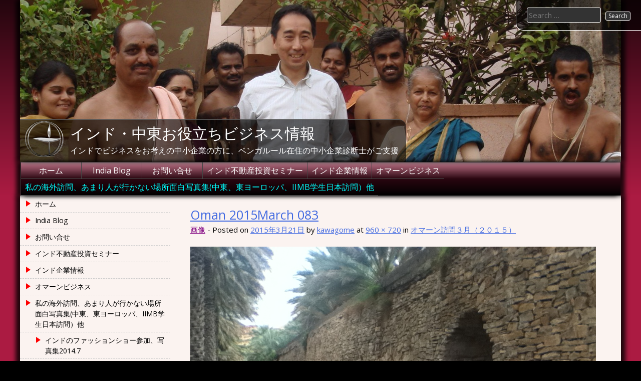

--- FILE ---
content_type: text/html; charset=UTF-8
request_url: http://geocom.in/wp/iimb-tokyo/oman-2/oman-2015march-083/
body_size: 7455
content:
<!DOCTYPE html>
<html lang="ja">
    <head>
        <meta charset="UTF-8">
        <meta name="viewport" content="width=device-width, initial-scale=1">
        <link rel="profile" href="http://gmpg.org/xfn/11">
        <link rel="pingback" href="http://geocom.in/wp/xmlrpc.php">
        <!--[if lt IE 9]>
        <script src="http://geocom.in/wp/wp-content/themes/uu-2014/js/html5.js"></script>
        <![endif]-->
        <title>Oman 2015March 083 &#8211; インド・中東お役立ちビジネス情報</title>
<link rel="alternate" type="application/rss+xml" title="インド・中東お役立ちビジネス情報 &raquo; フィード" href="http://geocom.in/wp/feed/" />
<link rel="alternate" type="application/rss+xml" title="インド・中東お役立ちビジネス情報 &raquo; コメントフィード" href="http://geocom.in/wp/comments/feed/" />
		<script type="text/javascript">
			window._wpemojiSettings = {"baseUrl":"https:\/\/s.w.org\/images\/core\/emoji\/72x72\/","ext":".png","source":{"concatemoji":"http:\/\/geocom.in\/wp\/wp-includes\/js\/wp-emoji-release.min.js?ver=4.4.33"}};
			!function(e,n,t){var a;function i(e){var t=n.createElement("canvas"),a=t.getContext&&t.getContext("2d"),i=String.fromCharCode;return!(!a||!a.fillText)&&(a.textBaseline="top",a.font="600 32px Arial","flag"===e?(a.fillText(i(55356,56806,55356,56826),0,0),3e3<t.toDataURL().length):"diversity"===e?(a.fillText(i(55356,57221),0,0),t=a.getImageData(16,16,1,1).data,a.fillText(i(55356,57221,55356,57343),0,0),(t=a.getImageData(16,16,1,1).data)[0],t[1],t[2],t[3],!0):("simple"===e?a.fillText(i(55357,56835),0,0):a.fillText(i(55356,57135),0,0),0!==a.getImageData(16,16,1,1).data[0]))}function o(e){var t=n.createElement("script");t.src=e,t.type="text/javascript",n.getElementsByTagName("head")[0].appendChild(t)}t.supports={simple:i("simple"),flag:i("flag"),unicode8:i("unicode8"),diversity:i("diversity")},t.DOMReady=!1,t.readyCallback=function(){t.DOMReady=!0},t.supports.simple&&t.supports.flag&&t.supports.unicode8&&t.supports.diversity||(a=function(){t.readyCallback()},n.addEventListener?(n.addEventListener("DOMContentLoaded",a,!1),e.addEventListener("load",a,!1)):(e.attachEvent("onload",a),n.attachEvent("onreadystatechange",function(){"complete"===n.readyState&&t.readyCallback()})),(a=t.source||{}).concatemoji?o(a.concatemoji):a.wpemoji&&a.twemoji&&(o(a.twemoji),o(a.wpemoji)))}(window,document,window._wpemojiSettings);
		</script>
		<style type="text/css">
img.wp-smiley,
img.emoji {
	display: inline !important;
	border: none !important;
	box-shadow: none !important;
	height: 1em !important;
	width: 1em !important;
	margin: 0 .07em !important;
	vertical-align: -0.1em !important;
	background: none !important;
	padding: 0 !important;
}
</style>
<link rel='stylesheet' id='contact-form-7-css'  href='http://geocom.in/wp/wp-content/plugins/contact-form-7/includes/css/styles.css?ver=4.2' type='text/css' media='all' />
<link rel='stylesheet' id='icons-css'  href='http://geocom.in/wp/wp-content/plugins/download-manager/css/front.css?ver=4.4.33' type='text/css' media='all' />
<link rel='stylesheet' id='wpdm-bootstrap-css'  href='http://geocom.in/wp/wp-content/plugins/download-manager/bootstrap/css/bootstrap.css?ver=4.4.33' type='text/css' media='all' />
<link rel='stylesheet' id='font-awesome-css'  href='http://geocom.in/wp/wp-content/plugins/download-manager/font-awesome/css/font-awesome.min.css?ver=4.4.33' type='text/css' media='all' />
<link rel='stylesheet' id='uu2014-google-fonts-style-css'  href='//fonts.googleapis.com/css?family=Open+Sans' type='text/css' media='all' />
<link rel='stylesheet' id='dashicons-css'  href='http://geocom.in/wp/wp-includes/css/dashicons.min.css?ver=4.4.33' type='text/css' media='all' />
<link rel='stylesheet' id='uu2014-style-css'  href='http://geocom.in/wp/wp-content/themes/uu-2014/style.css?ver=20150115' type='text/css' media='all' />
<link rel='stylesheet' id='tablepress-default-css'  href='http://geocom.in/wp/wp-content/plugins/tablepress/css/default.min.css?ver=1.6' type='text/css' media='all' />
<script type='text/javascript' src='http://geocom.in/wp/wp-includes/js/jquery/jquery.js?ver=1.11.3'></script>
<script type='text/javascript' src='http://geocom.in/wp/wp-includes/js/jquery/jquery-migrate.min.js?ver=1.2.1'></script>
<script type='text/javascript' src='http://geocom.in/wp/wp-content/plugins/download-manager/bootstrap/js/bootstrap.min.js?ver=4.4.33'></script>
<script type='text/javascript' src='http://geocom.in/wp/wp-content/plugins/download-manager/js/front.js?ver=4.4.33'></script>
<script type='text/javascript' src='http://geocom.in/wp/wp-content/plugins/download-manager/js/chosen.jquery.min.js?ver=4.4.33'></script>
<script type='text/javascript' src='http://geocom.in/wp/wp-content/themes/uu-2014/js/keyboard-image-navigation.js?ver=20120202'></script>
<link rel='https://api.w.org/' href='http://geocom.in/wp/wp-json/' />
<link rel="EditURI" type="application/rsd+xml" title="RSD" href="http://geocom.in/wp/xmlrpc.php?rsd" />
<link rel="wlwmanifest" type="application/wlwmanifest+xml" href="http://geocom.in/wp/wp-includes/wlwmanifest.xml" /> 
<meta name="generator" content="WordPress 4.4.33" />
<link rel='shortlink' href='http://geocom.in/wp/?p=314' />
<link rel="alternate" type="application/json+oembed" href="http://geocom.in/wp/wp-json/oembed/1.0/embed?url=http%3A%2F%2Fgeocom.in%2Fwp%2Fiimb-tokyo%2Foman-2%2Foman-2015march-083%2F" />
<link rel="alternate" type="text/xml+oembed" href="http://geocom.in/wp/wp-json/oembed/1.0/embed?url=http%3A%2F%2Fgeocom.in%2Fwp%2Fiimb-tokyo%2Foman-2%2Foman-2015march-083%2F&#038;format=xml" />
<style type="text/css" id="uu2014_customize_css">
	body, button, input, select, textarea, p { font-size: 15px; font-size: 1.5rem; }
	.site-title a { font-size: 30px; font-size: 3.0rem; }
	.site-description { font-size: 16px; font-size: 1.6rem; }
	div.main-nav-menu { font-size: 16px; font-size: 1.6rem; }
	h1 { font-size: 25px; font-size: 2.5rem; }
	h2 { font-size: 20px; font-size: 2.0rem; }
	h3 { font-size: 18px; font-size: 1.8rem; }
	h4 { font-size: 17px; font-size: 1.7rem; }
	h5 { font-size: 16px; font-size: 1.6rem; }
	h6 { font-size: 15px; font-size: 1.5rem; }
	.widget-area h1 { font-size: 18px; font-size: 1.8rem; }
	.widget-area ul a { font-size: 14px; font-size: 1.4rem; }
	.footer-widget-area h1 { font-size: 14px; font-size: 1.4rem; }
	.site-footer { font-size: 14px; font-size: 1.4rem; }
	.footer-widget-area ul ul a, .footer-widget-area ul ul a:link, .footer-widget-area ul ul a:visited { font-size: 14px; font-size: 1.4rem; }
	.header-widget-area h1 { font-size: 18px; font-size: 1.8rem; }
	.header-widget-area ul ul a { font-size: 14px; font-size: 1.4rem; }
	.site .FA_overall_container_classic .FA_featured_articles .FA_article .FA_wrap h2 a, .site .fa_slider_simple.default .fa_slide_content h2 a { font-size: 20px; font-size: 2.0rem; }
	.site .FA_overall_container_classic .FA_featured_articles .FA_article .FA_wrap p, .site .fa_slider_simple.default .fa_slide_content p { font-size: 15px; font-size: 1.5rem; }
@media screen and (max-width: 782px) {
	body, button, input, select, textarea, p { font-size: 14px; font-size: 1.4rem; }
	.site-title a { font-size: 20px; font-size: 2.0rem; }
	.site-description { font-size: 15px; font-size: 1.5rem; }
	div.main-nav-menu { font-size: 15px; font-size: 1.5rem; }
	h1 { font-size: 20px; font-size: 2.0rem; }
	h2 { font-size: 19px; font-size: 1.9rem; }
	h3 { font-size: 18px; font-size: 1.8rem; }
	h4 { font-size: 17px; font-size: 1.7rem; }
	h5 { font-size: 16px; font-size: 1.6rem; }
	h6 { font-size: 15px; font-size: 1.5rem; }
	.widget-area h1 { font-size: 15px; font-size: 1.5rem; }
	.widget-area ul a { font-size: 14px; font-size: 1.4rem; }
	.footer-widget-area h1 { font-size: 14px; font-size: 1.4rem; }
	.site-footer { font-size: 14px; font-size: 1.4rem; }
	.footer-widget-area ul ul a, .footer-widget-area ul ul a:link, .footer-widget-area ul ul a:visited { font-size: 14px; font-size: 1.4rem; }
	.header-widget-area h1 { font-size: 18px; font-size: 1.8rem; }
	.header-widget-area ul ul a { font-size: 14px; font-size: 1.4rem; }
	.site .FA_overall_container_classic .FA_featured_articles .FA_article .FA_wrap h2 a, .site .fa_slider_simple.default .fa_slide_content h2 a { font-size: 16px; font-size: 1.6rem; }
	.site .FA_overall_container_classic .FA_featured_articles .FA_article .FA_wrap p, .site .fa_slider_simple.default .fa_slide_content p { font-size: 12px; font-size: 1.2rem; }
}
div.main-nav-menu { max-width: 1200px; }
div.site-branding { max-width: 1200px; }
div.site-content { max-width: 1200px; }
div.footer-widget-area { max-width: 1200px; }
.header-widget-area { max-width: 1200px; }
.site-footer { background-image: url(http://geocom.in/wp/wp-content/themes/uu-2014/images/chalice-watermark-dark.gif); }
@media print {
	.site-branding:before {
		content: url(https://chart.googleapis.com/chart?cht=qr&chs=150x150&chl=http://http://geocom.in/wp/iimb-tokyo/oman-2/oman-2015march-083/&choe=UTF-8);
		position: absolute;
		z-index: 9999;
		top: 0;
		right: 0;
		width: 150px;
		margin: 0;
   }
}
</style>
<style>.simplemap img{max-width:none !important;padding:0 !important;margin:0 !important;}.staticmap,.staticmap img{max-width:100% !important;height:auto !important;}.simplemap .simplemap-content{display:none;}</style>
    </head>

    <body class="attachment page page-id-314 page-child parent-pageid-303 page-template-default">
        <div id="page" class="hfeed site">
            <a class="skip-link screen-reader-text" href="#content">Skip to content</a>

            <header id="masthead" class="site-header" role="banner">
                <div class="site-branding">
					<div id="header-widget-area" class="header-widget-area widget-area">
												<img src="http://geocom.in/wp/wp-content/uploads/2015/01/cropped-cropped-00212.jpg" width="100%" alt="">
										</div>
                    <div class="site-title-description">
						<img id="site-title-image" alt="" src="http://geocom.in/wp/wp-content/themes/uu-2014/images/chalice.png">
                        <h1 class="site-title"><a href="http://geocom.in/wp/" title="インド・中東お役立ちビジネス情報" rel="home">インド・中東お役立ちビジネス情報</a></h1>
                                                    <h2 class="site-description">インドでビジネスをお考えの中小企業の方に、ベンガルール在住の中小企業診断士がご支援</h2>
                                            </div>
                </div>
                <div class="main-nav-menu">
                    <nav id="site-navigation" class="navigation site-navigation main-navigation" role="navigation">
                        <button class="menu-toggle">Primary Menu</button>
                        <div class="nav-menu"><ul><li ><a href="http://geocom.in/wp/">ホーム<span class="double-tap"></span></a></li><li class="page_item page-item-17"><a href="http://geocom.in/wp/blog/">India Blog<span class="double-tap"></span></a></li><li class="page_item page-item-101"><a href="http://geocom.in/wp/contact/">お問い合せ<span class="double-tap"></span></a></li><li class="page_item page-item-405"><a href="http://geocom.in/wp/india-real-estate-invstment/">インド不動産投資セミナー<span class="double-tap"></span></a></li><li class="page_item page-item-153"><a href="http://geocom.in/wp/indiacompany/">インド企業情報<span class="double-tap"></span></a></li><li class="page_item page-item-249"><a href="http://geocom.in/wp/oman-business/">オマーンビジネス<span class="double-tap"></span></a></li><li class="page_item page-item-38 page_item_has_children current_page_ancestor"><a href="http://geocom.in/wp/iimb-tokyo/">私の海外訪問、あまり人が行かない場所面白写真集(中東、東ヨーロッパ、IIMB学生日本訪問）他<span class="double-tap"></span></a><ul class='children'><li class="page_item page-item-184"><a href="http://geocom.in/wp/iimb-tokyo/fashonshow/">インドのファッションショー参加、写真集2014.7<span class="double-tap"></span></a></li><li class="page_item page-item-55"><a href="http://geocom.in/wp/iimb-tokyo/aims-student-japan/">インド人学生ＡＩＭＳ、広島、島根訪問２０１４・１１月<span class="double-tap"></span></a></li><li class="page_item page-item-147"><a href="http://geocom.in/wp/iimb-tokyo/oman/">オマーン国マスカット市訪問２０１４・６月<span class="double-tap"></span></a></li><li class="page_item page-item-303 current_page_ancestor current_page_parent"><a href="http://geocom.in/wp/iimb-tokyo/oman-2/">オマーン訪問３月（２０１５）<span class="double-tap"></span></a></li><li class="page_item page-item-66"><a href="http://geocom.in/wp/iimb-tokyo/fkcci-japan/">カルナータカ商工会議所訪日団（2013・10月）<span class="double-tap"></span></a></li><li class="page_item page-item-125"><a href="http://geocom.in/wp/iimb-tokyo/dubai/">ドバイ訪問２０１４・６月<span class="double-tap"></span></a></li><li class="page_item page-item-501"><a href="http://geocom.in/wp/iimb-tokyo/%ef%bc%92%ef%bc%90%ef%bc%91%ef%bc%95%e5%b9%b4%e3%82%a4%e3%82%b9%e3%83%a9%e3%82%a8%e3%83%ab%e3%80%80%e3%83%99%e3%83%84%e3%83%ac%e3%83%98%e3%83%a0%e8%a8%aa%e5%95%8f/">２０１５年イスラエル　ベツレヘム訪問<span class="double-tap"></span></a></li><li class="page_item page-item-514"><a href="http://geocom.in/wp/iimb-tokyo/%ef%bc%92%ef%bc%90%ef%bc%91%ef%bc%96%e5%b9%b4%e3%80%80%e3%83%aa%e3%83%88%e3%82%a2%e3%83%8b%e3%82%a2%e8%a8%aa%e5%95%8f/">２０１６年２月　リトアニア訪問<span class="double-tap"></span></a></li></ul></li></ul></div>
                    </nav><!-- #site-navigation -->
                </div>
            </header><!-- #masthead -->
            <div id="search-box" class="search-box"><form role="search" method="get" class="search-form" action="http://geocom.in/wp/">
    <label>
        <span class="screen-reader-text">Search for:</span>
        <input type="search" class="search-field" placeholder="Search &hellip;" value="" name="s">
    </label>
    <input type="submit" class="search-submit" value="Search">
</form>
</div>
            <div id="content" class="site-content">
							<ul id="sharebar"></ul>
			
<div id="primary" class="content-area image-attachment">
	<main id="main" class="site-main" role="main">
		

		
			
<article id="post-314" class="post-314 attachment type-attachment status-inherit hentry">
    <header class="entry-header">
		<h1 class="entry-title"><a href="http://geocom.in/wp/iimb-tokyo/oman-2/oman-2015march-083/" rel="bookmark">Oman 2015March 083</a></h1>
		<div class="entry-meta">
			<span class="post-format">
				<a class="entry-format" href="">画像</a> - 
			</span>
			
			<span class="posted-on">Posted on <a href="http://geocom.in/wp/iimb-tokyo/oman-2/oman-2015march-083/" rel="bookmark"><time class="entry-date published" datetime="2015-03-21T17:33:21+00:00">2015年3月21日</time><time class="updated" datetime="2015-03-21T17:41:21+00:00">2015年3月21日</time></a></span><span class="byline"> by <span class="author vcard"><a class="url fn n" href="http://geocom.in/wp/author/cha61770/">kawagome</a></span></span>		 at <a href="http://geocom.in/wp/wp-content/uploads/2015/03/Oman-2015March-083.jpg" title="Link to full-size image">960 &times; 720</a> in <a href="http://geocom.in/wp/iimb-tokyo/oman-2/" title="Return to オマーン訪問３月（２０１５）" rel="gallery">オマーン訪問３月（２０１５）</a>		</div><!-- .entry-meta -->
    </header><!-- .entry-header -->

    <div class="entry-content">
		<div class="entry-attachment">
			<div class="attachment">
				<a href="http://geocom.in/wp/iimb-tokyo/oman-2/oman-2015march-087/" rel="attachment"><img width="810" height="608" src="http://geocom.in/wp/wp-content/uploads/2015/03/Oman-2015March-083.jpg" class="attachment-810x810 size-810x810" alt="オアシス" /></a>			</div><!-- .attachment -->

						<div class="entry-caption">
				<p>オアシス</p>
			</div><!-- .entry-caption -->
					</div><!-- .entry-attachment -->
		            </div><!-- .entry-content -->

    <footer class="entry-footer">
		    </footer><!-- .entry-footer -->
</article><!-- #post-## -->

			
	<nav class="navigation post-navigation" role="navigation">
		<h2 class="screen-reader-text">投稿ナビゲーション</h2>
		<div class="nav-links"><div class="nav-previous"><a href="http://geocom.in/wp/iimb-tokyo/oman-2/" rel="prev">オマーン訪問３月（２０１５）</a></div></div>
	</nav>
			
		
		
	</main><!-- #main -->
</div><!-- #primary -->

<div id="secondary" class="sidebar-widget-area widget-area" role="complementary">
	<nav role="navigation" class="navigation site-navigation secondary-navigation">
		<div class="menu"><ul><li ><a href="http://geocom.in/wp/">ホーム</a></li><li class="page_item page-item-17"><a href="http://geocom.in/wp/blog/">India Blog</a></li><li class="page_item page-item-101"><a href="http://geocom.in/wp/contact/">お問い合せ</a></li><li class="page_item page-item-405"><a href="http://geocom.in/wp/india-real-estate-invstment/">インド不動産投資セミナー</a></li><li class="page_item page-item-153"><a href="http://geocom.in/wp/indiacompany/">インド企業情報</a></li><li class="page_item page-item-249"><a href="http://geocom.in/wp/oman-business/">オマーンビジネス</a></li><li class="page_item page-item-38 page_item_has_children current_page_ancestor"><a href="http://geocom.in/wp/iimb-tokyo/">私の海外訪問、あまり人が行かない場所面白写真集(中東、東ヨーロッパ、IIMB学生日本訪問）他</a><ul class='children'><li class="page_item page-item-184"><a href="http://geocom.in/wp/iimb-tokyo/fashonshow/">インドのファッションショー参加、写真集2014.7</a></li><li class="page_item page-item-55"><a href="http://geocom.in/wp/iimb-tokyo/aims-student-japan/">インド人学生ＡＩＭＳ、広島、島根訪問２０１４・１１月</a></li><li class="page_item page-item-147"><a href="http://geocom.in/wp/iimb-tokyo/oman/">オマーン国マスカット市訪問２０１４・６月</a></li><li class="page_item page-item-303 current_page_ancestor current_page_parent"><a href="http://geocom.in/wp/iimb-tokyo/oman-2/">オマーン訪問３月（２０１５）</a></li><li class="page_item page-item-66"><a href="http://geocom.in/wp/iimb-tokyo/fkcci-japan/">カルナータカ商工会議所訪日団（2013・10月）</a></li><li class="page_item page-item-125"><a href="http://geocom.in/wp/iimb-tokyo/dubai/">ドバイ訪問２０１４・６月</a></li><li class="page_item page-item-501"><a href="http://geocom.in/wp/iimb-tokyo/%ef%bc%92%ef%bc%90%ef%bc%91%ef%bc%95%e5%b9%b4%e3%82%a4%e3%82%b9%e3%83%a9%e3%82%a8%e3%83%ab%e3%80%80%e3%83%99%e3%83%84%e3%83%ac%e3%83%98%e3%83%a0%e8%a8%aa%e5%95%8f/">２０１５年イスラエル　ベツレヘム訪問</a></li><li class="page_item page-item-514"><a href="http://geocom.in/wp/iimb-tokyo/%ef%bc%92%ef%bc%90%ef%bc%91%ef%bc%96%e5%b9%b4%e3%80%80%e3%83%aa%e3%83%88%e3%82%a2%e3%83%8b%e3%82%a2%e8%a8%aa%e5%95%8f/">２０１６年２月　リトアニア訪問</a></li></ul></li></ul></div>
	</nav>
    		<aside id="recent-posts-2" class="widget widget_recent_entries">		<h1 class="widget-title">最近の投稿</h1>		<ul>
					<li>
				<a href="http://geocom.in/wp/%e3%82%a4%e3%83%b3%e3%83%89%e3%81%a7%ef%bd%86%ef%bd%90%ef%bd%89%e5%8f%a3%e5%ba%a7%e3%82%92%e9%96%8b%e8%a8%ad%e3%81%99%e3%82%8b/">インドでＦＰＩ口座を開設する</a>
						</li>
					<li>
				<a href="http://geocom.in/wp/%ef%bd%89%ef%bd%89%ef%bd%8d%ef%bd%82%e3%80%80%ef%bc%92%ef%bc%90%ef%bc%91%ef%bc%95%e5%b9%b4%ef%bc%91%ef%bc%92%e6%9c%88%e3%80%80%e6%97%a5%e6%9c%ac%e8%a8%aa%e5%95%8f/">ＩＩＭＢ　２０１５年１２月　日本訪問</a>
						</li>
					<li>
				<a href="http://geocom.in/wp/%e3%82%b0%e3%83%ad%e3%83%bc%e3%83%90%e3%83%ab%e5%85%b1%e5%90%8c%e4%bd%93%e6%a7%8b%e6%83%b3/">グローバル共同体構想</a>
						</li>
					<li>
				<a href="http://geocom.in/wp/%e3%82%a4%e3%83%b3%e3%83%89%e4%b8%8d%e5%8b%95%e7%94%a3%e6%8a%95%e8%b3%87%e6%a1%88%e4%bb%b6%ef%bc%83%ef%bc%91%ef%bc%9a%e5%8d%97%e3%82%a4%e3%83%b3%e3%83%89%e3%83%aa%e3%82%be%e3%83%bc%e3%83%88/">インド不動産投資案件＃１：南インドリゾート</a>
						</li>
					<li>
				<a href="http://geocom.in/wp/not-all-area-is-hot/">Not all area is hot</a>
						</li>
				</ul>
		</aside>		<aside id="archives-2" class="widget widget_archive"><h1 class="widget-title">アーカイブ</h1>		<ul>
			<li><a href='http://geocom.in/wp/2016/07/'>2016年7月</a></li>
	<li><a href='http://geocom.in/wp/2016/04/'>2016年4月</a></li>
	<li><a href='http://geocom.in/wp/2015/08/'>2015年8月</a></li>
	<li><a href='http://geocom.in/wp/2015/06/'>2015年6月</a></li>
	<li><a href='http://geocom.in/wp/2015/05/'>2015年5月</a></li>
	<li><a href='http://geocom.in/wp/2015/04/'>2015年4月</a></li>
	<li><a href='http://geocom.in/wp/2015/03/'>2015年3月</a></li>
	<li><a href='http://geocom.in/wp/2015/02/'>2015年2月</a></li>
	<li><a href='http://geocom.in/wp/2015/01/'>2015年1月</a></li>
		</ul>
		</aside><aside id="categories-2" class="widget widget_categories"><h1 class="widget-title">カテゴリー</h1>		<ul>
	<li class="cat-item cat-item-17"><a href="http://geocom.in/wp/category/future/" >Future</a>
</li>
	<li class="cat-item cat-item-16"><a href="http://geocom.in/wp/category/india-education/" >India education</a>
</li>
	<li class="cat-item cat-item-14"><a href="http://geocom.in/wp/category/india-industry/" >India industry</a>
</li>
	<li class="cat-item cat-item-15"><a href="http://geocom.in/wp/category/japanese-character/" >Japanese Character</a>
</li>
	<li class="cat-item cat-item-19"><a href="http://geocom.in/wp/category/japanese-mentality/" >Japanese mentality</a>
</li>
	<li class="cat-item cat-item-18"><a href="http://geocom.in/wp/category/middle-east/" >Middle East</a>
</li>
	<li class="cat-item cat-item-12"><a href="http://geocom.in/wp/category/%e3%82%a4%e3%83%b3%e3%83%89%e3%81%ae%e3%82%ac%e3%82%b8%e3%82%a7%e3%83%83%e3%83%88/" >インドのガジェット</a>
</li>
	<li class="cat-item cat-item-10"><a href="http://geocom.in/wp/category/%e3%82%a4%e3%83%b3%e3%83%89%e3%81%ae%e6%97%a5%e6%9c%ac%e4%bc%81%e6%a5%ad%e3%81%ae%e6%b4%bb%e8%ba%8d/" >インドの日本企業の活躍</a>
</li>
	<li class="cat-item cat-item-3"><a href="http://geocom.in/wp/category/business-knowhow/" >インドビジネスの方法</a>
</li>
	<li class="cat-item cat-item-9"><a href="http://geocom.in/wp/category/%e3%82%a4%e3%83%b3%e3%83%89%e4%ba%ba%e6%b0%97%e8%b3%aa/" >インド人気質</a>
</li>
	<li class="cat-item cat-item-2"><a href="http://geocom.in/wp/category/india-company/" >インド企業情報</a>
</li>
	<li class="cat-item cat-item-13"><a href="http://geocom.in/wp/category/%e3%82%a4%e3%83%b3%e3%83%89%e6%83%85%e5%a0%b1/" >インド情報</a>
</li>
	<li class="cat-item cat-item-20"><a href="http://geocom.in/wp/category/%e3%82%a4%e3%83%b3%e3%83%89%e6%8a%95%e8%b3%87/" >インド投資</a>
</li>
	<li class="cat-item cat-item-6"><a href="http://geocom.in/wp/category/india-ecconomy/" >インド経済</a>
</li>
	<li class="cat-item cat-item-5"><a href="http://geocom.in/wp/category/blog/" >ブログ</a>
</li>
	<li class="cat-item cat-item-7"><a href="http://geocom.in/wp/category/middleeast/" >中東情報</a>
</li>
	<li class="cat-item cat-item-1"><a href="http://geocom.in/wp/category/%e6%9c%aa%e5%88%86%e9%a1%9e/" >未分類</a>
</li>
	<li class="cat-item cat-item-11"><a href="http://geocom.in/wp/category/%e6%9c%aa%e6%9d%a5%e4%b8%96%e7%95%8c/" >未来世界</a>
</li>
		</ul>
</aside><aside id="calendar-3" class="widget widget_calendar"><div id="calendar_wrap" class="calendar_wrap"><table id="wp-calendar">
	<caption>2026年1月</caption>
	<thead>
	<tr>
		<th scope="col" title="月曜日">月</th>
		<th scope="col" title="火曜日">火</th>
		<th scope="col" title="水曜日">水</th>
		<th scope="col" title="木曜日">木</th>
		<th scope="col" title="金曜日">金</th>
		<th scope="col" title="土曜日">土</th>
		<th scope="col" title="日曜日">日</th>
	</tr>
	</thead>

	<tfoot>
	<tr>
		<td colspan="3" id="prev"><a href="http://geocom.in/wp/2016/07/">&laquo; 7月</a></td>
		<td class="pad">&nbsp;</td>
		<td colspan="3" id="next" class="pad">&nbsp;</td>
	</tr>
	</tfoot>

	<tbody>
	<tr>
		<td colspan="3" class="pad">&nbsp;</td><td>1</td><td>2</td><td>3</td><td>4</td>
	</tr>
	<tr>
		<td>5</td><td>6</td><td>7</td><td>8</td><td>9</td><td>10</td><td>11</td>
	</tr>
	<tr>
		<td>12</td><td>13</td><td>14</td><td>15</td><td id="today">16</td><td>17</td><td>18</td>
	</tr>
	<tr>
		<td>19</td><td>20</td><td>21</td><td>22</td><td>23</td><td>24</td><td>25</td>
	</tr>
	<tr>
		<td>26</td><td>27</td><td>28</td><td>29</td><td>30</td><td>31</td>
		<td class="pad" colspan="1">&nbsp;</td>
	</tr>
	</tbody>
	</table></div></aside></div><!-- #secondary -->

</div><!-- #content -->

<footer id="colophon" class="site-footer" role="contentinfo">
  <div id="footer-widget-area" class="footer-widget-area widget-area">
  <p>&nbsp;</p></div>
  <div class="site-info">
        <p>Copyright &copy; 2026 : 
      <a href="http://geocom.in/wp/">インド・中東お役立ちビジネス情報</a>
      <span class="sep"> | </span>
      <a href="http://uuwp.org/">WordPress Theme : UU2014</a>
      <span class="sep"> | </span>
      <a href="http://geocom.in/wp/wp-admin/" title="Login">Login</a></p>
  </div><!-- .site-info -->
</footer><!-- #colophon -->

</div><!-- #page -->
<script type='text/javascript' src='http://geocom.in/wp/wp-content/plugins/contact-form-7/includes/js/jquery.form.min.js?ver=3.51.0-2014.06.20'></script>
<script type='text/javascript'>
/* <![CDATA[ */
var _wpcf7 = {"loaderUrl":"http:\/\/geocom.in\/wp\/wp-content\/plugins\/contact-form-7\/images\/ajax-loader.gif","sending":"\u9001\u4fe1\u4e2d ..."};
/* ]]> */
</script>
<script type='text/javascript' src='http://geocom.in/wp/wp-content/plugins/contact-form-7/includes/js/scripts.js?ver=4.2'></script>
<script type='text/javascript' src='http://geocom.in/wp/wp-content/themes/uu-2014/js/navigation.js?ver=20150111'></script>
<script type='text/javascript' src='http://geocom.in/wp/wp-content/themes/uu-2014/js/functions.js?ver=20150111'></script>
<script type='text/javascript' src='http://geocom.in/wp/wp-includes/js/wp-embed.min.js?ver=4.4.33'></script>
</body>
</html>

--- FILE ---
content_type: text/css
request_url: http://geocom.in/wp/wp-content/themes/uu-2014/style.css?ver=20150115
body_size: 15524
content:
/*
Theme Name: UU 2014
Description: UU2014 is a Responsive and Accessibility-Ready WordPress Theme designed to meet the needs of Unitarian Universalist Congregations and other UU organizations. The theme is fully responsive to smaller screens such as mobile phones and uses the Underscores framework to provide the latest WordPress, accessibility, and browser compatibility features. The theme is easy to customize with support for 2 menus and 6 widget areas in two sidebars, the header, the footer, and the header/footer of the primary content area on pages and single posts. It also allows you to easily modify features in the WordPress Customizer including the title image, footer image, comments, favicon, sidebars, and widget areas. Through the use of transparency, colors throughout the theme will shift to complement whatever image or color you choose for the page background. Sections have been added to the WordPress Customizer to set the font-sizes and mobile font-sizes for many theme regions. Optional integration has been added for the UpThemes Typecase Web Fonts plugin to select different font-families for these theme regions. The theme also features optional integration with the CodeFlavors Featured Articles Lite plugin for featured post sliders and the SiteOrigin Page Builder plugin for responsive, multi-column layouts. Support forum for questions and requests: https://github.com/dflippo/UU2014/issues
Author: Dan Flippo
Version: 1.3.8
License: GNU General Public License v2 or later
License URI: http://www.gnu.org/licenses/gpl-2.0.html
Tags: accessibility-ready, black, blue, brown, gray, green, orange, pink, purple, red, silver, tan, white, yellow, dark, light, one-column, two-columns, left-sidebar, responsive-layout, custom-background, custom-colors, custom-header, custom-menu, editor-style, featured-image-header, featured-images, flexible-header, full-width-template, post-formats, rtl-language-support, theme-options, threaded-comments, translation-ready
Theme URI: http://www.uuwp.org
Author URI: https://github.com/dflippo
Text Domain: uu2014
Domain Path: /languages/
GitHub Theme URI: https://github.com/dflippo/UU2014
GitHub Access Token: 583a75634f2038c873dbcb529fb4589b6197ed10

UU 2014 WordPress Theme, Copyright 2013 Dan Flippo, UU Church of Kent, Ohio
UU 2014 is distributed under the terms of the GNU GPL

This theme, like WordPress, is licensed under the GPL.
Use it to make something cool, have fun, and share what you've learned with others.

This theme draws from the following themes released under GNU General Public License:
- UU 2011 http://www.faithandweb.com/faith2012/ (C)2012 Anna Belle Leiserson
- Underscores http://underscores.me/ (C)2012-2014 Automattic, Inc.
- Twenty Fourteen http://wordpress.org/themes/twentyfourteen (C)2014 the WordPress team

UU 2014 uses Images from UU 2011 Theme, http://www.faithandweb.com/faith2012/ 
  (C) 2012 Anna Belle Leiserson. Images licensed under GNU General Public 
  License (GPL), v3 and used with permission.

UU 2014 uses JS and CSS from the Sharebar plugin, http://devgrow.com/sharebar/
  (C) 2010 Monjurul Dolon, http://mdolon.com/
  Released under the MIT, BSD, and GPL Licenses.

UU 2014 uses Images from the UUA, http://www.uua.org/communications/art/uuachalice/index.shtml
  (C) 2014 Unitarian Universalist Association. Images licensed under GNU General Public 
  License (GPL), v3 and used with permission

UU 2014 uses JS from HTML5 Shiv, https://code.google.com/p/html5shiv/
  (C) 2014 @afarkas @jdalton @jon_neal @rem
  Released under the MIT and GPL Version 2 Licenses.

Resetting and rebuilding styles have been helped along thanks to the fine work of
Eric Meyer http://meyerweb.com/eric/tools/css/reset/index.html
along with Nicolas Gallagher and Jonathan Neal http://necolas.github.com/normalize.css/
and Blueprint http://www.blueprintcss.org/
*/
/*
All initial styles are taken directly from _s and modified later to simplify 
incorporating updates to the theme from _s
*/
/* ==========================================================================
   1.0 Unmodified styles from _s
   ========================================================================== */
/*--------------------------------------------------------------
>>> TABLE OF CONTENTS:
----------------------------------------------------------------
1.0 Reset
2.0 Typography
3.0 Elements
4.0 Forms
5.0 Navigation
	5.1 Links
	5.2 Menus
6.0 Accessibility
7.0 Alignments
8.0 Clearings
9.0 Widgets
10.0 Content
	10.1 Posts and pages
	10.2 Asides
	10.3 Comments
11.0 Infinite scroll
12.0 Media
	12.1 Captions
	12.2 Galleries
--------------------------------------------------------------*/

/*--------------------------------------------------------------
1.0 Reset
--------------------------------------------------------------*/
html, body, div, span, applet, object, iframe,
h1, h2, h3, h4, h5, h6, p, blockquote, pre,
a, abbr, acronym, address, big, cite, code,
del, dfn, em, font, ins, kbd, q, s, samp,
small, strike, strong, sub, sup, tt, var,
dl, dt, dd, ol, ul, li,
fieldset, form, label, legend,
table, caption, tbody, tfoot, thead, tr, th, td {
	border: 0;
	font-family: inherit;
	font-size: 100%;
	font-style: inherit;
	font-weight: inherit;
	margin: 0;
	outline: 0;
	padding: 0;
	vertical-align: baseline;
}

html {
	font-size: 62.5%; /* Corrects text resizing oddly in IE6/7 when body font-size is set using em units http://clagnut.com/blog/348/#c790 */
	overflow-y: scroll; /* Keeps page centered in all browsers regardless of content height */
	-webkit-text-size-adjust: 100%; /* Prevents iOS text size adjust after orientation change, without disabling user zoom */
	-ms-text-size-adjust:     100%; /* www.456bereastreet.com/archive/201012/controlling_text_size_in_safari_for_ios_without_disabling_user_zoom/ */
	box-sizing: border-box; /* Apply a natural box layout model to the document; see http://www.paulirish.com/2012/box-sizing-border-box-ftw/ */
}
*,
*:before,
*:after { /* Inherit box-sizing to make it easier to change the property for components that leverage other behavior; see http://css-tricks.com/inheriting-box-sizing-probably-slightly-better-best-practice/ */
	box-sizing: inherit;
}

body {
	background: #fff; /* Fallback for when there is no custom background color defined. */
}

article,
aside,
details,
figcaption,
figure,
footer,
header,
main,
nav,
section {
	display: block;
}

ol,
ul {
	list-style: none;
}

table { /* tables still need 'cellspacing="0"' in the markup */
	border-collapse: separate;
	border-spacing: 0;
}

caption,
th,
td {
	font-weight: normal;
	text-align: left;
}
blockquote:before,
blockquote:after,
q:before,
q:after {
	content: "";
}

blockquote,
q {
	quotes: "" "";
}

a:focus {
	outline: thin dotted;
}

a:hover,
a:active {
	outline: 0;
}

a img {
	border: 0;
}

/*--------------------------------------------------------------
2.0 Typography
--------------------------------------------------------------*/
body,
button,
input,
select,
textarea {
	color: #404040;
	font-family: sans-serif;
	font-size: 16px;
	font-size: 1.6rem;
	line-height: 1.5;
}

h1,
h2,
h3,
h4,
h5,
h6 {
	clear: both;
}

p {
	margin-bottom: 1.5em;
}

b,
strong {
	font-weight: bold;
}

dfn,
cite,
em,
i {
	font-style: italic;
}

blockquote {
	margin: 0 1.5em;
}

address {
	margin: 0 0 1.5em;
}

pre {
	background: #eee;
	font-family: "Courier 10 Pitch", Courier, monospace;
	font-size: 15px;
	font-size: 1.5rem;
	line-height: 1.6;
	margin-bottom: 1.6em;
	max-width: 100%;
	overflow: auto;
	padding: 1.6em;
}

code,
kbd,
tt,
var {
	font-family: Monaco, Consolas, "Andale Mono", "DejaVu Sans Mono", monospace;
	font-size: 15px;
	font-size: 1.5rem;
}

abbr,
acronym {
	border-bottom: 1px dotted #666;
	cursor: help;
}

mark,
ins {
	background: #fff9c0;
	text-decoration: none;
}

sup,
sub {
	font-size: 75%;
	height: 0;
	line-height: 0;
	position: relative;
	vertical-align: baseline;
}

sup {
	bottom: 1ex;
}

sub {
	top: .5ex;
}

small {
	font-size: 75%;
}

big {
	font-size: 125%;
}

/*--------------------------------------------------------------
3.0 Elements
--------------------------------------------------------------*/
hr {
	background-color: #ccc;
	border: 0;
	height: 1px;
	margin-bottom: 1.5em;
}

ul,
ol {
	margin: 0 0 1.5em 3em;
}

ul {
	list-style: disc;
}

ol {
	list-style: decimal;
}

li > ul,
li > ol {
	margin-bottom: 0;
	margin-left: 1.5em;
}

dt {
	font-weight: bold;
}

dd {
	margin: 0 1.5em 1.5em;
}

img {
	height: auto; /* Make sure images are scaled correctly. */
	max-width: 100%; /* Adhere to container width. */
}

figure {
	margin: 0;
}

table {
	margin: 0 0 1.5em;
	width: 100%;
}

th {
	font-weight: bold;
}

/*--------------------------------------------------------------
4.0 Forms
--------------------------------------------------------------*/
button,
input,
select,
textarea {
	font-size: 100%; /* Corrects font size not being inherited in all browsers */
	margin: 0; /* Addresses margins set differently in IE6/7, F3/4, S5, Chrome */
	vertical-align: baseline; /* Improves appearance and consistency in all browsers */
}

button,
input[type="button"],
input[type="reset"],
input[type="submit"] {
	border: 1px solid;
	border-color: #ccc #ccc #bbb;
	border-radius: 3px;
	background: #e6e6e6;
	box-shadow: inset 0 1px 0 rgba(255, 255, 255, 0.5), inset 0 15px 17px rgba(255, 255, 255, 0.5), inset 0 -5px 12px rgba(0, 0, 0, 0.05);
	color: rgba(0, 0, 0, .8);
	cursor: pointer; /* Improves usability and consistency of cursor style between image-type 'input' and others */
	-webkit-appearance: button; /* Corrects inability to style clickable 'input' types in iOS */
	font-size: 12px;
	font-size: 1.2rem;
	line-height: 1;
	padding: .6em 1em .4em;
	text-shadow: 0 1px 0 rgba(255, 255, 255, 0.8);
}

button:hover,
input[type="button"]:hover,
input[type="reset"]:hover,
input[type="submit"]:hover {
	border-color: #ccc #bbb #aaa;
	box-shadow: inset 0 1px 0 rgba(255, 255, 255, 0.8), inset 0 15px 17px rgba(255, 255, 255, 0.8), inset 0 -5px 12px rgba(0, 0, 0, 0.02);
}

button:focus,
input[type="button"]:focus,
input[type="reset"]:focus,
input[type="submit"]:focus,
button:active,
input[type="button"]:active,
input[type="reset"]:active,
input[type="submit"]:active {
	border-color: #aaa #bbb #bbb;
	box-shadow: inset 0 -1px 0 rgba(255, 255, 255, 0.5), inset 0 2px 5px rgba(0, 0, 0, 0.15);
}

input[type="checkbox"],
input[type="radio"] {
	padding: 0; /* Addresses excess padding in IE8/9 */
}

input[type="search"] {
	-webkit-appearance: textfield; /* Addresses appearance set to searchfield in S5, Chrome */
	box-sizing: content-box;
}

input[type="search"]::-webkit-search-decoration { /* Corrects inner padding displayed oddly in S5, Chrome on OSX */
	-webkit-appearance: none;
}

input[type="text"],
input[type="email"],
input[type="url"],
input[type="password"],
input[type="search"],
textarea {
	color: #666;
	border: 1px solid #ccc;
	border-radius: 3px;
}

input[type="text"]:focus,
input[type="email"]:focus,
input[type="url"]:focus,
input[type="password"]:focus,
input[type="search"]:focus,
textarea:focus {
	color: #111;
}

input[type="text"],
input[type="email"],
input[type="url"],
input[type="password"],
input[type="search"] {
	padding: 3px;
}

textarea {
	overflow: auto; /* Removes default vertical scrollbar in IE6/7/8/9 */
	padding-left: 3px;
	vertical-align: top; /* Improves readability and alignment in all browsers */
	width: 100%;
}

/*--------------------------------------------------------------
5.0 Navigation
--------------------------------------------------------------*/
/*--------------------------------------------------------------
5.1 Links
--------------------------------------------------------------*/
a {
	color: royalblue;
}

a:visited {
	color: purple;
}

a:hover,
a:focus,
a:active {
	color: midnightblue;
}

/*--------------------------------------------------------------
5.2 Menus
--------------------------------------------------------------*/
.main-navigation {
	clear: both;
	display: block;
	float: left;
	width: 100%;
}

.main-navigation ul {
	list-style: none;
	margin: 0;
	padding-left: 0;
}

.main-navigation li {
	float: left;
	position: relative;
}

.main-navigation a {
	display: block;
	text-decoration: none;
}

.main-navigation ul ul {
	box-shadow: 0 3px 3px rgba(0, 0, 0, 0.2);
	float: left;
	position: absolute;
	top: 1.5em;
	left: -999em;
	z-index: 99999;
}

.main-navigation ul ul ul {
	left: -999em;
	top: 0;
}

.main-navigation ul ul a {
	width: 200px;
}

.main-navigation ul ul li {

}

.main-navigation li:hover > a {
}

.main-navigation ul ul :hover > a {
}

.main-navigation ul ul a:hover {
}

.main-navigation ul li:hover > ul {
	left: auto;
}

.main-navigation ul ul li:hover > ul {
	left: 100%;
}

.main-navigation .current_page_item > a,
.main-navigation .current-menu-item > a,
.main-navigation .current_page_ancestor > a {
}

/* Small menu */
.menu-toggle {
	display: none;
}

@media screen and (max-width: 600px) {
	.menu-toggle,
	.main-navigation.toggled .nav-menu {
		display: block;
	}

	.main-navigation ul {
		display: none;
	}
}

.site-main .comment-navigation,
.site-main .posts-navigation,
.site-main .post-navigation {
	margin: 0 0 1.5em;
	overflow: hidden;
}

.comment-navigation .nav-previous,
.posts-navigation .nav-previous,
.post-navigation .nav-previous {
	float: left;
	width: 50%;
}

.comment-navigation .nav-next,
.posts-navigation .nav-next,
.post-navigation .nav-next {
	float: right;
	text-align: right;
	width: 50%;
}

/*--------------------------------------------------------------
6.0 Accessibility
--------------------------------------------------------------*/
/* Text meant only for screen readers */
.screen-reader-text {
	clip: rect(1px, 1px, 1px, 1px);
	position: absolute !important;
	height: 1px;
	width: 1px;
	overflow: hidden;
}

.screen-reader-text:hover,
.screen-reader-text:active,
.screen-reader-text:focus {
	background-color: #f1f1f1;
	border-radius: 3px;
	box-shadow: 0 0 2px 2px rgba(0, 0, 0, 0.6);
	clip: auto !important;
	color: #21759b;
	display: block;
	font-size: 14px;
	font-size: 1.4rem;
	font-weight: bold;
	height: auto;
	left: 5px;
	line-height: normal;
	padding: 15px 23px 14px;
	text-decoration: none;
	top: 5px;
	width: auto;
	z-index: 100000; /* Above WP toolbar */
}

/*--------------------------------------------------------------
7.0 Alignments
--------------------------------------------------------------*/
.alignleft {
	display: inline;
	float: left;
	margin-right: 1.5em;
}

.alignright {
	display: inline;
	float: right;
	margin-left: 1.5em;
}

.aligncenter {
	clear: both;
	display: block;
	margin: 0 auto;
}

/*--------------------------------------------------------------
8.0 Clearings
--------------------------------------------------------------*/
.clear:before,
.clear:after,
.entry-content:before,
.entry-content:after,
.comment-content:before,
.comment-content:after,
.site-header:before,
.site-header:after,
.site-content:before,
.site-content:after,
.site-footer:before,
.site-footer:after {
	content: "";
	display: table;
}

.clear:after,
.entry-content:after,
.comment-content:after,
.site-header:after,
.site-content:after,
.site-footer:after {
	clear: both;
}

/*--------------------------------------------------------------
9.0 Widgets
--------------------------------------------------------------*/
.widget {
	margin: 0 0 1.5em;
}

/* Make sure select elements fit in widgets */
.widget select {
	max-width: 100%;
}

/* Search widget */
.widget_search .search-submit {
	display: none;
}

/*--------------------------------------------------------------
10.0 Content
--------------------------------------------------------------*/
/*--------------------------------------------------------------
10.1 Posts and pages
--------------------------------------------------------------*/
.sticky {
	display: block;
}

.hentry {
	margin: 0 0 1.5em;
}

.byline,
.updated:not(.published) {
	display: none;
}

.single .byline,
.group-blog .byline {
	display: inline;
}

.page-content,
.entry-content,
.entry-summary {
	margin: 1.5em 0 0;
}

.page-links {
	clear: both;
	margin: 0 0 1.5em;
}

/*--------------------------------------------------------------
10.2 Asides
--------------------------------------------------------------*/
.blog .format-aside .entry-title,
.archive .format-aside .entry-title {
	display: none;
}

/*--------------------------------------------------------------
10.3 Comments
--------------------------------------------------------------*/
.comment-content a {
	word-wrap: break-word;
}

.bypostauthor {
	display: block;
}

/*--------------------------------------------------------------
11.0 Infinite scroll
--------------------------------------------------------------*/
/* Globally hidden elements when Infinite Scroll is supported and in use. */
.infinite-scroll .posts-navigation, /* Older / Newer Posts Navigation (always hidden) */
.infinite-scroll.neverending .site-footer { /* Theme Footer (when set to scrolling) */
	display: none;
}

/* When Infinite Scroll has reached its end we need to re-display elements that were hidden (via .neverending) before */
.infinity-end.neverending .site-footer {
	display: block;
}

/*--------------------------------------------------------------
12.0 Media
--------------------------------------------------------------*/
.page-content img.wp-smiley,
.entry-content img.wp-smiley,
.comment-content img.wp-smiley {
	border: none;
	margin-bottom: 0;
	margin-top: 0;
	padding: 0;
}

/* Make sure embeds and iframes fit their containers */
embed,
iframe,
object {
	max-width: 100%;
}

/*--------------------------------------------------------------
12.1 Captions
--------------------------------------------------------------*/
.wp-caption {
	margin-bottom: 1.5em;
	max-width: 100%;
}

.wp-caption img[class*="wp-image-"] {
	display: block;
	margin: 0 auto;
}

.wp-caption-text {
	text-align: center;
}

.wp-caption .wp-caption-text {
	margin: 0.8075em 0;
}

/*--------------------------------------------------------------
12.2 Galleries
--------------------------------------------------------------*/
.gallery {
	margin-bottom: 1.5em;
}

.gallery-item {
	display: inline-block;
	text-align: center;
	vertical-align: top;
	width: 100%;
}

.gallery-columns-2 .gallery-item {
	max-width: 50%;
}

.gallery-columns-3 .gallery-item {
	max-width: 33.33%;
}

.gallery-columns-4 .gallery-item {
	max-width: 25%;
}

.gallery-columns-5 .gallery-item {
	max-width: 20%;
}

.gallery-columns-6 .gallery-item {
	max-width: 16.66%;
}

.gallery-columns-7 .gallery-item {
	max-width: 14.28%;
}

.gallery-columns-8 .gallery-item {
	max-width: 12.5%;
}

.gallery-columns-9 .gallery-item {
	max-width: 11.11%;
}

.gallery-caption {
	display: block;
}


/* ==========================================================================
   20.0 UU2014 Theme Specific
   ========================================================================== */

/* 20.1 UU2014 - Global
   ========================================================================== */
html {
	background-color: black;
}

body,
button,
input,
select,
textarea {
	font-family: "Open Sans";
	color: black;
}

body { background-color: #ab1b42; }

input[type="submit"] {
  box-shadow: none;
  text-shadow: none; }

h1, h2, h3, h4, h5, h6 {
  clear: none;
  margin-bottom: 1.0em; }

img {
  max-width: 100%;
  height: auto; }

.site div {
  max-width: 100%; }

p,
ul, ol ,
li > ul,
li > ol,
dd,
blockquote,
address,
pre,
table { margin-bottom: 1.0em; }

.size-auto,
.size-full,
.size-large,
.size-medium,
.size-thumbnail {
    max-width: 100%;
    height: auto; }

.byline {
  display: inline; }

.site { 
  position: relative;
  }

a:hover, a:focus, a:active {
	color: white;
	background: #333;
	text-decoration: underline;
	outline: red thin dotted;
}

.sticky {
	background: Ivory;
}

/* 20.2 UU2014 - Menu
   ========================================================================== */
div.main-nav-menu  {
    position: relative;
    margin: 0;  
    padding: 0;
    margin-left: auto;
    margin-right: auto;
    width: 100%;
    max-width: 1200px;
    float: none;
    clear: none;
    border-top: 1px solid #555;
    border-left: 1px solid #555;
    border-right: 1px solid #555;
}

.main-navigation {
    box-shadow: 8px 0 8px 1px rgba(0, 0, 0, 0.8), -8px 0 8px 1px rgba(0, 0, 0, 0.8);
    background: black url(images/bkgr-menu.png) repeat-x left top;
    background: -webkit-linear-gradient(top,rgba(255,255,255,.4), rgba(0,0,0,.75), rgba(0,0,0,1)); /*Safari 5.1-6*/
    background: -o-linear-gradient(bottom,rgba(255,255,255,.4), rgba(0,0,0,.75), rgba(0,0,0,1)); /*Opera 11.1-12*/
    background: -moz-linear-gradient(bottom,rgba(255,255,255,.4), rgba(0,0,0,.75), rgba(0,0,0,1)); /*Fx 3.6-15*/
    background: linear-gradient(to bottom, rgba(255,255,255,.4), rgba(0,0,0,.75), rgba(0,0,0,1)); /*Standard*/
    display: inline-block;
}

.main-navigation ul {
    line-height: 2.0;
    min-width: 75%;
    float: right; 
}

.main-navigation li {
    min-width: 120px;
    vertical-align: middle; 
    border-left: 1px solid #444;
    border-bottom: 1px solid #444;
}

.main-navigation a {
    min-width: 120px;
    text-align: center;
    padding: 0 .5em;
    color: white; 
}

.main-navigation ul ul {
    margin-top: 1px;
    top: 2.0em;
    text-align: left; 
}

.main-navigation ul ul li {
    max-width: 180px;
}

.main-navigation ul ul a {
    max-width: 180px;
    text-align: left;
    padding: 7px 7px 7px 15px;
    background: #333;
    line-height: 1; 
}

.main-navigation ul ul ul {
    margin: 0;
}

.main-navigation li:hover > a,
.main-navigation li.focus > a {
	color: white;
	background: #333;
}

.main-navigation ul ul:hover > a,
.main-navigation ul ul.focus > a {
	color: white;
	background: #333;
}

.main-navigation ul li:hover > ul,
.main-navigation ul li.focus > ul {
    left: auto;
}

.main-navigation ul ul li:hover > ul,
.main-navigation ul ul li.focus > ul {
    left: 100%;
}

.main-navigation ul li.current-menu-ancestor > a,
.main-navigation ul li.current-menu-parent > a,
.main-navigation ul li.current-menu-item > a,
.main-navigation ul li.current_page_ancestor > a,
.main-navigation ul li.current_page_parent > a,
.main-navigation ul li.current_page_item > a { 
    color: cyan;
}

.site-navigation ul li > a:focus,
.site-navigation ul li > a:hover { 
    text-decoration: underline; 
}

.secondary-navigation ul li.current_page_item > a,
.secondary-navigation ul li.current-menu-item > a{ 
    color: darkblue;
}

.secondary-navigation ul li.current-menu-item > a:focus,
.secondary-navigation ul li.current-menu-item > a:hover,
.secondary-navigation ul li.current_page_item > a:focus,
.secondary-navigation ul li.current_page_item > a:hover { 
    color: cyan; 
}

.secondary-navigation .page_item ul { 
    display: none; 
}

.secondary-navigation .page_item.current_page_ancestor ul,
.secondary-navigation .page_item.current_page_parent ul,
.secondary-navigation .page_item.current_page_item ul { 
    display: inline-block; 
}

.secondary-navigation .menu-item ul { 
    display: none; 
}

.secondary-navigation .menu-item.current-menu-ancestor ul,
.secondary-navigation .menu-item.current-menu-parent ul,
.secondary-navigation .menu-item.current-menu-item ul {
    display: inline-block; 
}

.double-tap {
    display: none;
    visibility: hidden;
}

li.menu-item-has-children > a:hover .double-tap {
    display: inline;
    visibility: visible;
}

.comment-navigation .nav-previous a,
.posts-navigation .nav-previous a,
.post-navigation .nav-previous a,
.comment-navigation .nav-next a,
.posts-navigation .nav-next a,
.post-navigation .nav-next a {
	line-height: 32px;
    vertical-align: middle;
}

.nav-previous a:before {
	margin-left: -30px;
	font: normal normal normal 32px/1 dashicons;
	text-rendering: auto;
	-webkit-font-smoothing: antialiased;
	-moz-osx-font-smoothing: grayscale;
    display: inline-block;
    -webkit-font-smoothing: antialiased;
    vertical-align: top;
	padding-right: 5px;
	color: red;
	content: "\f340"; /* dashicons-arrow-left-alt */
}

.nav-next a:after {
	margin-right: -30px;
	font: normal normal normal 32px/1 dashicons;
	text-rendering: auto;
	-webkit-font-smoothing: antialiased;
	-moz-osx-font-smoothing: grayscale;
    display: inline-block;
    -webkit-font-smoothing: antialiased;
    vertical-align: top;
	padding-left: 5px;
	color: red;
	content: "\f344"; /* dashicons-arrow-right-alt */
}

/* 20.3 UU2014 - Search Box
   ========================================================================== */
.search-box {
  position: absolute;
  z-index: 9999;
  top: 0;
  right: 0px;
  width: 250px;
  margin: 0;
  padding: 15px 0;
  background: #333;
  background: rgba(0, 0, 0, 0.6); /* fallback color */
  text-align: center;
  border-left: 1px solid white;
  border-bottom: 1px solid white;
  -webkit-border-bottom-left-radius: 15px;
  -moz-border-radius-bottomleft: 15px;
  border-bottom-left-radius: 15px; }

  .search-box .search-field {
    width: 140px;
    margin: 0 5px 0 0;
    padding: 3px;
    background: #333;
    border: 1px solid white;
    color: white; }

.search-box ::-webkit-input-placeholder, /* For WebKit browsers */
.search-box :-moz-placeholder, /* For Mozilla Firefox 4 to 18 */
.search-box ::-moz-placeholder, /* For Mozilla Firefox 19+ */
.search-box :-ms-input-placeholder { /* For Internet Explorer 10+ */
    color:    white;
}

  .search-box .search-submit {
    margin: 0;
    padding: 2px 5px;
    background: #333;
    border: 1px solid white;
    color: white; }

.search-box .search-field:hover,
.search-box .search-field:focus,
.search-box .search-field:active,
.search-box .search-submit:hover,
.search-box .search-submit:focus,
.search-box .search-submit:active {
    background: white;
    color: black; }

/* 20.4 UU2014 - Header
   ========================================================================== */
.site-header {
	width: 100%;
	position: relative;
	text-align: left;
	background: #333;
	background: url(images/bkgr-top.jpg) repeat-x left top;
	line-height: 0;
	color: white;
	/* gradient 65% transparent to black */
	background: -webkit-linear-gradient(top,rgba(0,0,0,.8),rgba(0,0,0,0)); /*Safari 5.1-6*/
	background: -o-linear-gradient(bottom,rgba(0,0,0,.8),rgba(0,0,0,0)); /*Opera 11.1-12*/
	background: -moz-linear-gradient(bottom,rgba(0,0,0,.8),rgba(0,0,0,0)); /*Fx 3.6-15*/
	background: linear-gradient(to bottom, rgba(0,0,0,.8), rgba(0,0,0,0)); /*Standard*/
}

.site-title a,
.site-description {
	color: white;
	font-family: "Georgia";
	font-weight: normal;
	text-decoration: none;
}

#parentdiv:after { content: " "; display: block; clear: both;}

.site-header .mslide {
	width: 100%;
	height: auto;
}

.site-header .mslide  img {
	width: 100%;
	height: auto;
}

.site-branding {
	margin: 0;
	margin-left: auto;
	margin-right: auto;
	max-width: 1200px;
	padding: 0;
	position: relative;
	box-shadow: 8px 0 8px 1px rgba(0, 0, 0, 0.8), -8px 0 8px 1px rgba(0, 0, 0, 0.8);
	min-height: 120px;
}

.site-branding img {
	margin: 0;
	padding: 0;
}

div.site-title-description {
	line-height: 1.5;
	position: absolute;
	z-index: 99998;
	bottom: 0;
	left: 0;
	margin: 0;
	padding: 5px 15px 10px 15px;
	border-top: 1px solid #555;
	background: rgb(0, 0, 0); /* fallback color */
	background: rgba(0, 0, 0, 0.6);
	-webkit-border-top-right-radius: 15px;
	-moz-border-radius-topright: 15px;
	border-top-right-radius: 15px;
}

.site-title-description img {
	position: absolute;
	bottom: 0;
	left: 0;
	padding: 0 0 10px 10px;
	z-index: 99999;
}

.site-title-description  h1 a:focus,
.site-title-description  h1 a:hover,
.site-title-description  h2 a:focus,
.site-title-description  h2 a:hover {
	background: black;
}

.site-title-description div:after {
	content: " ";
	display: block;
	clear: both;
}

.site-title {
	display: block;
	margin: 0;
	padding: 0 0 0 85px;
}

.site-description {
	display: block;
	margin: 0;
	padding: 0 0 0 85px;
}

/* Text meant only for screen readers */
.screen-reader-text {
	position: absolute !important;
	clip: rect(1px 1px 1px 1px); /* IE6, IE7 */
	clip: rect(1px, 1px, 1px, 1px);
}

/* 20.5 UU2014 - Content Area
   ========================================================================== */
.site-content {
	margin-left: auto;
	margin-right: auto;
	width: 100%;
	max-width: 1200px;
	min-height: 450px;
	background: rgb(255,255,250); /* fallback color */
	background-color: rgba(255,255,250, .95); /* 5% transparent */
	box-shadow: 8px 0 8px 1px rgba(0, 0, 0, 0.8), -8px 0 8px 1px rgba(0, 0, 0, 0.8); 
}

.content-area {
	float: right;
	margin: 0 0 0 -25%;
	width: 100%; 
}

.site-main {
	margin: 0 0 0 25%;
	padding: 0;
}
.site-main table td {
	padding: 7px 10px;
	border: 1px solid #cfcfcf;
}

.more-link {
	width: 100%;
	display: block;
}

.edit-link {
	width: 100%;
	display: block;
	margin: 5px;
	padding: 5px;
}

.post-edit-link {
	padding: 5px;
	background: #eebc6d; /* fallback color */
	background: rgba(238, 188, 109, 0.25); /* 75% transparent */
	border: 1px solid #999;
	color: black;
	text-decoration: none; 
}

/* Applies to single pages and posts */
article {
  padding: 20px 40px;
  position: relative; }

/* Applies to pages of posts */
article.type-post {
  -moz-border-radius: 5px;
  -webkit-border-radius: 5px;
  border-radius: 5px;
  border: 1px solid #ccc;
  margin: 15px 30px;
  padding: 5px 10px;
  position: relative; }

.entry-title{
  margin: 0; }

.page-title {
  margin: 15px 30px;
  padding: 5px 10px;
  background: #eee;
  border: 1px solid #ccc;
  -webkit-border-radius: 5px;
  -moz-border-radius: 5px;
  border-radius: 5px; }

.site-main [class*="navigation"] {
  padding: 0 40px;  }

/* 20.6 UU2014 - Sidebar Widgets
   ========================================================================== */
.widget-area ul {
	list-style: none;
}

.widget-area ul li a:before {
	font: normal normal normal 30px/1 dashicons;
	text-rendering: auto;
	-webkit-font-smoothing: antialiased;
	-moz-osx-font-smoothing: grayscale;
	content: "\f139";
	color: red;
	position: absolute;
	vertical-align: top;
	left: 0px;
    top: 1px;
}

.widget-area ul > li > ul > li > a:before {
	left: 20px;
}

.widget-area ul > li > ul > li > ul > li > a:before {
	left: 40px;
}

.widget-area ul > li > ul > li > ul > li > ul > li > a:before {
	left: 60px;
}

.widget-area ul a:hover:before,
.widget-area ul a:focus:before {
	color: white;
	background: #333;
}

.widget {
	margin: 0;
}

#secondary.widget-area {
	float: left;
	overflow: hidden;
	width: 25%;
}

.widget-area h1,
.widget-area h2,
.widget-area h3,
.widget-area h4,
.widget-area h5,
.widget-area h6,
.widget-area p,
.widget-area ul,
.widget-area ol,
.widget-area li > ul,
.widget-area li > ol,
.widget-area dd,
.widget-area blockquote,
.widget-area address,
.widget-area pre,
.widget-area table {
	margin: 0;
}

.widget-area ul {
	width: 100%;
}

.widget-area li {
	width: 100%;
	border-top: 1px dashed #ccc;
	position: relative;
}

.widget-area ul.menu > li:first-child,
.widget-area > nav > div > ul > li:first-child,
.widget > ul > li:first-child {
	border-top: 1px solid transparent;
}

.widget-area ul a,
.widget-area ul a:link,
.widget-area ul a:visited {
	padding: 5px 5px 5px 30px;
	display: inline-block;
	color: black;
	text-decoration: none;
	min-height: 32px;
}

.widget-area .menu a,
.widget_pages a,
.widget_meta a,
.widget_recent_entries a{
	width: 100%;
}


.widget-area ul ul a,
.widget-area ul ul a:link,
.widget-area ul ul a:visited  {
	padding: 5px 5px 5px 50px;
}

.widget-area ul ul ul a,
.widget-area ul ul ul a:link,
.widget-area ul ul ul a:visited  {
	padding: 5px 5px 5px 70px;
}

.widget-area ul ul ul ul a,
.widget-area ul ul ul ul a:link,
.widget-area ul ul ul ul a:visited  {
	padding: 5px 5px 5px 90px;
}

.widget-area li.recentcomments {
	padding: 5px 5px 5px 30px;
}

.widget-area li.recentcomments a,
.widget-area li.recentcomments a:active,
.widget-area li.recentcomments a:focus,
.widget-area li.recentcomments a:hover {
	background-image: none;
	display: inline;
	padding: 0;
}

.widget-area .rssSummary,
.widget-area .rss-date{
	padding: 0 5px 0 35px;
}

.widget-area .textwidget {
	padding: 0 5px 0 5px;
}

.widget-area #calendar_wrap {
	margin: 0 5px 0 5px;
	padding: 0 5px 0 5px;
	border: solid black thin;
}

.widget-area input {
	width: 95%;
	border: solid black thin;
}

.widget-area select {
	width: 100%;
}

.widget-area h1 {
	background: #ccc;
	background: rgba(0, 0, 0, 0.06); /* fallback color */
	padding: 14px 10px 8px 20px;
	border-top: 1px solid transparent;
	border-bottom: 1px solid transparent;
	-webkit-border-top-right-radius: 5px;
	-moz-border-radius-topright: 5px;
	border-top-right-radius: 5px;
	-webkit-border-bottom-right-radius: 5px;
	-moz-border-radius-bottomright: 5px;
	border-bottom-right-radius: 5px;
}

.widget_nav_menu .current-menu-item a {
	font-weight: bold;
}

.widget_nav_menu .current-menu-item .sub-menu a {
	font-weight: normal;
}

.widget-area ul a:focus,
.widget-area ul a:hover {
	color: white;
}

/* 20.7 UU2014 - Footer
   ========================================================================== */
.site-footer {
	clear: both;
	width: 100%;
	background: black url(images/chalice-watermark-dark.gif) no-repeat 40px 0;
	background-size:auto 100%;
	border-top: 4px solid #555;
	color: white;
	padding: 30px 0 10px 0;
	text-align: right;
}

.site-footer p {
	margin: 0 40px 20px 20px;
	padding: 0;
	line-height: 1.5;
	text-align: right;
}

.site-footer a {
	color: #ccc;
	text-decoration: none;
}

div.footer-widget-area {
	margin: 0px 40px 20px auto;
	padding-left: 40px;
	max-width: 1200px;
	text-align: left;
	color: white;
}

.footer-widget-area li {
	width: 100%;
	border-top: 1px solid #ccc;
}

.footer-widget-area ul a,
.footer-widget-area ul a:link,
.footer-widget-area ul a:visited {
	color: white;
}

.footer-widget-area li.recentcomments {
	padding: 5px 5px 5px 30px;
}

.footer-widget-area .textwidget {
	text-align: right;
}

.footer-widget-area #calendar_wrap {
	border: solid white thin;
}


/* 20.7.1 UU2014 - Header Widget Area
   ========================================================================== */
div.header-widget-area {
	margin: 0;
	padding: 0;
	border: 0;
	width: 100%;
	max-width: 1200px;
	text-align: left;
	line-height: 0;
	color: white;
	background: black;
}

.header-widget-area .widget{
	line-height: 1.0;
}

.header-widget-area li {
	border-top: 1px solid #ccc;
}

.header-widget-area ul a,
.header-widget-area ul a:link,
.header-widget-area ul a:visited {
	color: white;
}

.header-widget-area #calendar_wrap {
	border: solid white thin;
}


/* 20.8 UU2014 - Plugin: Contact Form 7
   ========================================================================== */
span.wpcf7-checkbox span.wpcf7-list-item { display: block; }

span.wpcf7-radio span.wpcf7-list-item { display: inline; }

/* 20.9 UU2014 - Plugin: Featured Articles
   ========================================================================== */
.site .FA_overall_container_classic .FA_featured_articles .FA_article .FA_wrap h2 a,
.site .fa_slider_simple.default .fa_slide_content h2 a { 
    font-weight: normal;
    color: black;
}

.site .FA_overall_container_classic.light,
.site .fa_slider_simple.default {
  border:1px solid #b5b5b5;
  background: none;
  background-image: url([data-uri]);
}

.site .FA_overall_container_classic.light ul.FA_navigation,
.site .FA_overall_container_classic.light .FA_featured_articles .FA_article .image_container,
.site .FA_overall_container_classic.light .FA_featured_articles .FA_article h2 {
  background: none; }

.site .fa_slider_simple img.fa_slide_image{
	width: auto !important;
    max-width: 100% !important;
    height: auto !important;
    max-height: 100% !important;
    margin: auto !important;
}

.site .fa_slider_simple .fa_slide_content{
	line-height: 1.2;
    width: 65%;
    max-height: 85%;
	overflow:hidden;
}

.site .fa_slider_simple.default .fa_slide_content h2{
	line-height: 1;
	font-size: inherit;
	font-weight: inherit;
}

.site .fa_slider_simple.default .fa_slide_content div.description{
	font-size: inherit;
	font-weight: inherit;
}

.site .fa_slider_simple.default .fa_slide_content .fa_read_more{
	font-size: inherit;
	font-weight: inherit;
}
.site .fa_slider_simple.default .fa_slide_content .fa_play_video{
	font-size: inherit;
	font-weight: inherit;
}

.site .fa_slider_simple .fa_image{
    top:50%;
    -moz-transform		: translateY(-50%);
    -webkit-transform	: translateY(-50%);
    -o-transform		: translateY(-50%);
    transform			: translateY(-50%);	
    width: 20%;	
    height: 85%;
	overflow:hidden;
}

img#wpstats {
	display: none;
}

.panel-row-style-cell-borders .widget_origin_list {
	margin-left: 5px;
	margin-right: 5px;
	zoom: 1;
	padding: 2em;
	position: relative;
	-webkit-border-radius: 0;
	-moz-border-radius: 0;
	border-radius: 0;
	background: #FCFCFC;
	-webkit-box-shadow: 0 1px 2px rgba(0,0,0,0.1);
	-moz-box-shadow: 0 1px 2px rgba(0,0,0,0.1);
	box-shadow: 0 1px 2px rgba(0,0,0,0.1);
	border: 1px solid #D0D0D0;
}

.widget-area .fa_slideshow ul {
	list-style: inherit;
	width: inherit;
}

.widget-area .fa_slideshow li {
	width: inherit;
	border-top: inherit;
}

.widget-area .fa_slideshow ul a {
	background: inherit;
	padding: inherit;
	display: inherit;
	color: inherit;
	text-decoration: inherit;
	font-size: inherit;
}  
.widget-area .fa_slideshow ul {
	list-style: inherit;
}

.widget-area .fa_slideshow ul a:focus,
.widget-area .fa_slideshow ul a:hover {
	background: inherit;
	color: inherit; 
}

 
/* 20.10 UU2014 - Specific #ID Styles
   ========================================================================== */
#main.no-sidebar { margin: 0; }

.page-template-page-nosidebar-php .site-content {
  background-size: 0%; }

#breadcrumbs {
  margin: 0 20px;
}

.menu-sitemap { display: none; }

.powerpress_player { clear: both; }

/* 20.11 UU2014 - Comments
   ========================================================================== */
.comments-area  {
  -moz-border-radius: 5px;
  -webkit-border-radius: 5px;
  border-radius: 5px;
  border: 1px solid #ccc;
  margin: 0 30px 15px 30px;
  padding: 5px 10px;
  position: relative; }

/* ==========================================================================
   3.0 UU2014 Theme Specific - Mobile Devices
   ========================================================================== */
@media screen and (max-width: 782px) {

/* 3.1 UU2014 - Mobile Devices - Global
   ========================================================================== */
p,
ul, ol ,
li > ul,
li > ol,
dd,
blockquote,
address,
pre,
table { margin-bottom: 0; }


/* 3.2 UU2014 - Mobile Devices - Menu
   ========================================================================== */
.menu-toggle,
.main-navigation.toggled .nav-menu {
	display: block;
}

.main-navigation {
	background: none;
	background-color: black;
	color: white;
}

.main-navigation ul {
	display: none;
}

button.menu-toggle {
	background: none;
	background-color: black;
	font-size: 18px;
	color: white;
	box-shadow: none;
	text-shadow: none;
	width: 100%;
	padding: 5px 20px;
	line-height: 32px;
	text-align: left;
	vertical-align: middle;
	-webkit-border-radius: 10;
	-moz-border-radius: 10;
	border-radius:		10px;
	border-top:			1px solid rgba(255,255,255,0.2);
	border-bottom:		1px solid rgba(255,255,255,0.2);
	border-left:		none;
	border-right:		none;
	background-image:	-webkit-gradient(radial, 60% 0, 100, 60% 0, 0, from( rgba(255,255,255,0) ), to( rgba(255,255,255,0.25) ));
	background-image:	-moz-radial-gradient(top, ellipse cover, rgba(255,255,255,0.25) 0%, rgba(255,255,255,0) 100%);
	background-image:	gradient(radial, 60% 0, 100, 60% 0, 0, from( rgba(255,255,255,0) ), to( rgba(255,255,255,0.25) ));
	-webkit-box-shadow:	inset rgba(255,255,255,0.4) 0 0.2em .2em, inset rgba(0,0,0,0.15) 0 -0.1em .2em, /* inner shadow */ 
						hsl(0, 0%, 60%) 0 .1em 1px, hsl(0, 0%, 45%) 0 .1em 1px, /* color border */
						rgba(0,0,0,0.9) 0 .1em 1px; /* drop shadow */
	-moz-box-shadow:	inset rgba(255,255,255,0.4) 0 0.2em .2em, inset rgba(0,0,0,0.15) 0 -0.1em .2em, /* inner shadow */ 
						hsl(0, 0%, 60%) 0 .1em 1px, hsl(0, 0%, 45%) 0 .1em 1px, /* color border */
						rgba(0,0,0,0.9) 0 .1em 1px; /* drop shadow */
	box-shadow:			inset rgba(255,255,255,0.4) 0 0.2em .2em, inset rgba(0,0,0,0.15) 0 -0.1em .2em, /* inner shadow */ 
						hsl(0, 0%, 60%) 0 .1em 1px, hsl(0, 0%, 45%) 0 .1em 1px, /* color border */
						rgba(0,0,0,0.9) 0 .1em 1px; /* drop shadow */
}

button.menu-toggle:focus,
button.menu-toggle:hover, 
input[type="button"].menu-toggle:hover, 
input[type="reset"].menu-toggle:hover, 
input[type="submit"].menu-toggle:hover {
	color: white;
	background: #333;
	text-decoration: underline;
	outline: none;
    border-color: red;
}

button.menu-toggle:before {
	font: normal normal normal 32px/1 dashicons;
	text-rendering: auto;
	-webkit-font-smoothing: antialiased;
	-moz-osx-font-smoothing: grayscale;
    content: "\f333";
    display: inline-block;
    -webkit-font-smoothing: antialiased;
    vertical-align: top;
	padding-right: 20px;
	color: red;
}

button.menu-toggle:focus:before,
button.menu-toggle:hover:before, 
input[type="button"].menu-toggle:hover:before, 
input[type="reset"].menu-toggle:hover:before, 
input[type="submit"].menu-toggle:hover:before {
    color: white;
}

.main-navigation.toggled ul {
    display: block;
	background-color: black;
	color: white;
}

.main-navigation li,
.main-navigation li:hover > a,
.main-navigation li.focus > a,
.main-navigation ul li,
.main-navigation ul a,
.main-navigation ul li > ul,
.main-navigation ul li > ul,
.main-navigation ul li:hover > ul,
.main-navigation ul li.focus > ul,
.main-navigation ul ul,
.main-navigation ul ul:hover > a,
.main-navigation ul ul.focus > a,
.main-navigation ul ul li,
.main-navigation ul ul a,
.main-navigation ul ul li > ul,
.main-navigation ul ul li > ul,
.main-navigation ul ul li:hover > ul,
.main-navigation ul ul li.focus > ul {
	border-left: inherit;
	border-bottom: inherit;
	position: inherit;
	float: none;
	width: inherit;
	min-width: inherit;
	max-width: 100%;
	line-height: 1.5;
	min-height: 32px;
    left: auto;
	z-index: inherit;
	top: inherit;
	text-align: left;
	box-shadow: inherit;
	background-color: black;
}

.main-navigation > div > ul > li a:before {
	font: normal normal normal 30px/1 dashicons;
	text-rendering: auto;
	-webkit-font-smoothing: antialiased;
	-moz-osx-font-smoothing: grayscale;
	content: "\f139";
	color: red;
	position: absolute;
	vertical-align: top;
	left: 0;
    top:50%;
    -moz-transform		: translateY(-50%);
    -webkit-transform	: translateY(-50%);
    -o-transform		: translateY(-50%);
    transform			: translateY(-50%);	
}

.main-navigation > div > ul > li > ul > li > a:before {
	left: 20px;
}

.main-navigation > div > ul > li > ul > li > ul > li > a:before {
	left: 40px;
}

.main-navigation > div > ul > li > ul > li > ul > li > ul > li > a:before {
	left: 60px;
}

.main-navigation ul a:focus:before,
.main-navigation ul a:hover:before,
.main-navigation ul a:focus,
.main-navigation ul a:hover,
.main-navigation ul ul a:focus, 
.main-navigation ul ul a:hover,
.main-navigation ul ul ul a:focus,
.main-navigation ul ul ul a:hover,
.main-navigation ul ul ul ul a:focus,
.main-navigation ul ul ul ul a:hover {
	color: white;
	background: #333;
}

.main-navigation ul {
	list-style: none;
	width: 100%;
}

.main-navigation li,
.main-navigation ul li,
.main-navigation ul ul li,
.main-navigation ul ul ul li,
.main-navigation ul ul ul ul li {
	width: 100%;
	border-top: 1px solid #ccc;
	position: relative;
}

.main-navigation ul ul ul { 
	border-top: none; 
}

.main-navigation ul a,
.main-navigation ul a:link,
.main-navigation ul a:visited {
	padding: 5px 5px 5px 30px;
	text-decoration: none; 
	color: white;
	font-size: 110%;
}

.main-navigation ul ul a,
.main-navigation ul ul a:link,
.main-navigation ul ul a:visited {
	padding: 5px 5px 5px 50px;
}

.main-navigation ul ul ul a,
.main-navigation ul ul ul a:link,
.main-navigation ul ul ul a:visited  {
	padding: 5px 5px 5px 70px; 
}

.main-navigation ul ul ul ul a,
.main-navigation ul ul ul ul a:link,
.main-navigation ul ul ul ul a:visited  {
	padding: 5px 5px 5px 90px; 
}

.main-navigation ul li.current_page_item > a,
.main-navigation ul li.current-menu-ancestor > a,
.main-navigation ul li.current-menu-item > a,
.main-navigation ul li.current-menu-parent > a { 
    color: white; 
}

.secondary-navigation {
	display: none;
}

/* 3.3 UU2014 - Mobile Devices - Search Box
   ========================================================================== */
.search-box {
	padding: 5px 0;
}


/* 3.2 UU2014 - Mobile Devices - Header
   ========================================================================== */
.site-title {
    padding: 0 0 0 40px;
    line-height: 1; 
}
.site-description {
    padding: 0 0 0 40px;
    line-height: 1; 
}
.site-title-description {
    padding: 5px;
}

.header-widget-area .widget{
	min-height: 120px;
}

.header-widget-area > img {
	min-height: 120px;
}

/* 3.4 UU2014 - Mobile Devices - Content Area
   ========================================================================== */
.site-content { background-size: 100%; }

.site-main img {
	height: auto;
	max-width: 100px;
}

.site-title {
    margin: 0;
}

.content-area {
  float: none;
  margin: 0;
  padding: 0; }
  
/* Applies to single pages and posts */
article { padding: 5px; }

/* Applies to pages of posts */
.archive article {
  margin: 5px;
  padding: 5px;
  position: relative; }

.page-title {
  margin: 0 5px;
  padding: 5px 10px; }

#main {
  margin: 0;
  padding: 0; }

/* 3.5 UU2014 - Mobile Devices - Sidebar Widgets
   ========================================================================== */
#secondary.widget-area {
  clear: both;
  width: 100%; }

/* 3.6 UU2014 - Mobile Devices - Footer
   ========================================================================== */

/* 3.7 UU2014 - Mobile Devices - Specific #ID Styles
   ========================================================================== */
#site-title-image { max-width: 40px; padding: 5px 0; }

#sharebar {
	display: none !important;
}


}

/* 3.8 UU2014 - Floating Widget CSS from Sharebar Plugin
   ========================================================================== */
body ul#sharebar {
  display: none;
  position: absolute;
        width: auto;
  float: left;
  background: white;
  padding: 0;
  text-align: center;
  border: 1px solid #ccc;
  list-style: none;
  margin: 0;
  z-index: 99; 
  box-shadow: 7px 2px 7px 3px rgba(0, 0, 0, 0.8); }

body ul#sharebar li {
	line-height: 1.5;
	display: block;
	margin: 5px;
	padding: 0;
	overflow: hidden;
	text-align: center;
}

body ul#sharebarx {
  display: none;
  list-style: none;
  width: 100%;
  float: left;
  margin: 0 0 10px;
  padding: 0; }

  body ul#sharebarx a {
    text-decoration: none; }

body ul#sharebarx li {
	float: left;
	margin-right: 20px;
}

    body ul#sharebarx li .st_email { margin: 0 15px !important; }

.FBConnectButton_Small {
  background-position: -5px -232px !important;
  border-left: 1px solid #1A356E; }

.FBConnectButton_Text {
  margin-left: 12px !important ;
  padding: 2px 5px 3px !important; }

.stButton { margin: 0 0 6px !important; }

  .stButton:last-child { margin: 0 !important; }

  .stButton .stFb_vbubble { width: 55px !important; }

  .stButton .stFb_text {
    padding: 2px 5px 3px !important;
    margin: 1px 1px 0 14px !important; }

/* 3.9 UU2014 - Styles when printing
   ========================================================================== */
@media print {

    #header-widget-area,
	#search-box.search-box,
	#colophon.site-footer,
	#secondary.sidebar-widget-area,
	#sharebar,
	.navigation,
	.entry-footer {
		display: none !important;
	}

	.site-main {
		margin: 0;
	}

	html,
	body,
	#masthead.site-header,
	div.site-title-description,
	.site-title a,
	.site-description,
	#page.site,
	#content.site-content,
	#primary.content-area,
	#main.site-main,
	.site-footer{
		color: black !important;
		background: none !important;
		border: none !important;
	}
	
	h1, h2, h3, h4, h5, h6 {
		page-break-after: avoid;
	}

	ul, img {
		page-break-inside: avoid;
	}

	img {
		max-width: 100% !important;
	}

	@page {
		margin: 2cm;
   }

   .entry-content a[href^=http]:after {
		content:" <" attr(href) "> ";
   }
   
	article a[href^="#"]:after {
		content: "";
	}

	$a:after > img {
		content: "";
	}

}